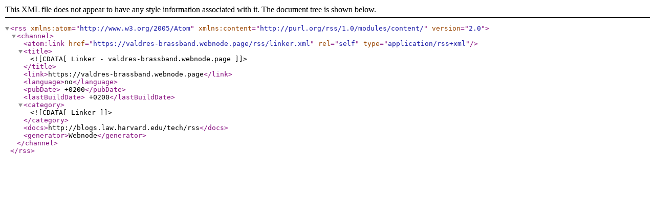

--- FILE ---
content_type: text/xml;charset=UTF-8
request_url: https://valdres-brassband.webnode.page/rss/linker.xml
body_size: 556
content:
<?xml version="1.0" encoding="utf-8"?>
<rss version="2.0" xmlns:atom="http://www.w3.org/2005/Atom" xmlns:content="http://purl.org/rss/1.0/modules/content/" >
   <channel>
    <atom:link href="https://valdres-brassband.webnode.page/rss/linker.xml" rel="self" type="application/rss+xml" />
      <title><![CDATA[Linker - valdres-brassband.webnode.page]]></title>
      <link>https://valdres-brassband.webnode.page</link>
      <language>no</language>
      <pubDate> +0200</pubDate>
      <lastBuildDate> +0200</lastBuildDate>
      <category><![CDATA[Linker]]></category>
      <docs>http://blogs.law.harvard.edu/tech/rss</docs>
      <generator>Webnode</generator>
   </channel>
</rss>